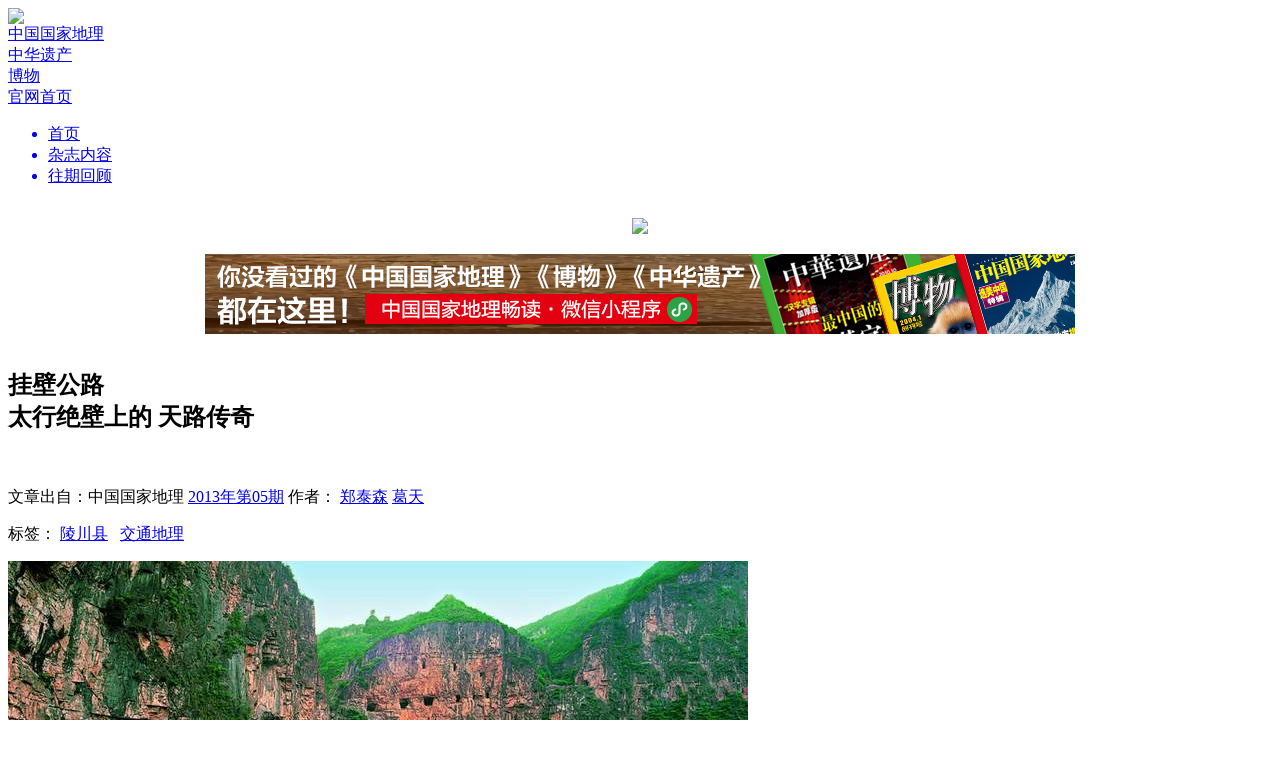

--- FILE ---
content_type: text/html; charset=utf-8
request_url: http://m.dili360.com/cng/article/p5350c3d6d3b1187.htm
body_size: 10547
content:
<!DOCTYPE html PUBLIC "-//W3C//DTD XHTML 1.0 Transitional//EN" "http://www.w3.org/TR/xhtml1/DTD/xhtml1-transitional.dtd">
<html>
<head>
	<meta http-equiv="Content-Type" content="text/html; charset=utf-8">
    <meta name="viewport" content="width=1280" />
    <title>挂壁公路 | 中国国家地理网</title>
	<meta name="keywords" content="太行山,挂壁公路,隧洞,白陉七十二拐" />
	<meta name="description" content="太行山绝壁上，手工凿开的挂壁公路，连接了大山内外。" />
	<link rel="stylesheet" type="text/css" href="http://m.dili360.com/public/css/base.min.css?v=2016090311" /><link rel="stylesheet" type="text/css" href="http://m.dili360.com/public/css/magazine/common.min.css?v=2016090311" /><link rel="stylesheet" type="text/css" href="http://m.dili360.com/public/js/shadowbox/shadowbox.css" />
    <script type="text/javascript" src="http://m.dili360.com/public/js/jquery.1.7.2.min.js"></script>
    <script type="text/javascript" src="http://m.dili360.com/public/js/jquery.slider.min.js"></script>
    <script type="text/javascript" src="http://m.dili360.com/public/js/ui-magazine.min.js" ></script>
    <script type="text/javascript" src="http://m.dili360.com/public/js/shadowbox/shadowbox.js"></script>
    <script type="text/javascript" src="http://m.dili360.com/public/js/jquery.validate.min.js"></script>
    <script type="text/javascript" src="http://m.dili360.com/public/js/global.min.js?v=2016090311"></script>
	    <!--<script type="text/javascript" src="https://getfirebug.com/firebug-lite.js"></script>-->
    <!--[if lte IE 8]>
    <script src="http://m.dili360.com/public/js/html5.js"></script>
    <link href="http://m.dili360.com/public/css/IE.css" rel="stylesheet">
    <![endif]-->
    <!-- *baidu ads -->
    <script src="http://dup.baidustatic.com/js/ds.js"></script>
    <!-- #baidu ads -->
    <script>
        Shadowbox.init({
            overlayOpacity:0.8
        })
    </script>
</head>
<body>
<!-- 头部 -->
<header class="mb40" style="margin-bottom: 20px">
        <div class="part-one">
            <div class="wpr">
                <div class="logo"><img src="http://m.dili360.com/public/images/magazine/logo.png" /> </div>
                <div class="right">
                    <a href="/cng/mag/detail/996.htm" class="a-cng">
                        <div class="icon icon-tiny-cng"></div>
                        <span>中国国家地理</span>
                    </a>
                    <a href="/ch/mag/detail/971.htm" class="a-zhyc">
                        <div class="icon icon-tiny-zhyc" ></div>
                        <span>中华遗产</span>
                    </a>
                    <a href="/nh/mag/detail/997.htm" class="a-bw">
                        <div class="icon icon-tiny-bw"></div>
                        <span>博物</span>
                    </a>
                    <!--<a href="http://www.chinascenic.com" target="_blank">-->
                        <!--<div class="icon icon-tiny-chinasenic"></div>-->
                        <!--<span>ChinaScenic</span>-->
                    <!--</a>-->
                    <div class="vertical-line"></div>
                    <a href="/">
                        <div class="go-back">
                            <div class="icon icon-tiny-home"></div>
                            <span>官网首页</span>
                        </div>
                    </a>
                </div>
            </div>
        </div>

        <div class="c"></div>
        <div class="part-two">
            <div class="wpr">
                <div class="menu">
                    <ul>
                        <a href="/Cng/index/index.htm"><li class="active">首页</li></a>
                        <a href="/Cng/tag/index.htm"> <li>杂志内容</li></a>
                        <!--<a href="/Cng/pic/index.htm"> <li>杂志图片</li></a>-->
						<!-- <a href="/Cng/Map/index.htm"> <li>地理地图</li></a> -->
                        <a href="/Cng/mag/index.htm"><li>往期回顾</li></a>
                    </ul>
                </div>
            </div>
        </div>
        <div style="text-align: center;" id="banner_all" class="hidden">
            <a href="http://www.dili360.com/changdu" target="_blank"><img src="http://m.dili360.com/public/images/magazine/banner_cng.jpg" style="width: 1000px;margin-top: 15px;"></a>
        </div>
</header>
<script>
var uid = 0, username = "";
    $(function(){
        if(document.URL.match(/dili360\.com\/ch/i)){
            $('body').addClass('zhyc')
            $('.a-zhyc').addClass('hidden')
            $('.logo').find('img').attr('src','http://m.dili360.com/public/images/magazine/ZHYC-logo.jpg')
            if(!document.URL.match(/dili360\.com\/ch\/article/i)){
                $('#banner_all').removeClass('hidden')
                $('#banner_all').find('img').attr('src','http://m.dili360.com/public/images/magazine/banner_ch.jpg')
            }
            //$('.menu').find('a').each(function(){
                //var newurl = $(this).attr('href','/ch/')
                //$(this).attr('href',newurl)
            //})
            // $('.menu').find('a').eq(3).addClass('hidden')
        }else if(document.URL.match(/dili360\.com\/nh/i)){
            $('body').addClass('bw')
            $('.a-bw').addClass('hidden')
            $('.logo').find('img').attr('src','http://m.dili360.com/public/images/magazine/BW-logo.jpg')
            if(!document.URL.match(/dili360\.com\/nh\/article/i)){
                $('#banner_all').removeClass('hidden')
                $('#banner_all').find('img').attr('src','http://m.dili360.com/public/images/magazine/banner_nh.jpg')
            }
            /* $('.menu').find('a').each(function(){
                var newurl = $(this).attr('href', '/nh/i')
                $(this).attr('href',newurl)
            }) */
            // $('.menu').find('a').eq(3).addClass('hidden')
        }else if(document.URL.match(/dili360\.com\/cng/i)){
            if(!document.URL.match(/dili360\.com\/cng\/article/i)){
                $('#banner_all').removeClass('hidden')
                $('#banner_all').find('img').attr('src','http://m.dili360.com/public/images/magazine/banner_cng.jpg')
            }
        }else {
            $('.a-cng').addClass('hidden')

        }

        // }else if(document.URL.match(/dili360\.com\/xtx/i)){
        //   $('body').addClass('xtx')
        // $('.a-xtx').addClass('hidden')
        //$('.logo').find('img').attr('src','http://m.dili360.com/public/images/magazine/XTX-logo.jpg')
        /*  $('.menu').find('a').each(function(){
         var newurl = $(this).attr('href', '/xtx/')
         $(this).attr('href',newurl)
         }) */
    })
</script>


 <link rel="stylesheet" href="http://www.dili360.com/public/css/imagescroll_h.css?v2" />
<div style="margin:0 auto; width:870px;height:95px;">
    <a href="http://download.dili360.com/" target="_blank">
        <img src="https://img0.dili360.com/pic/2025/12/01/ad_banner.png" title="" alt=""  style="width:870px; height:80px; display:block;" />
    </a>
<!-- 广告位：所有普通正文页顶部通栏广告870*80 test-->
 <!--
 <link rel="stylesheet" href="http://www.dili360.com/public/css/imagescroll_h.css?v3" />
<script type="text/javascript">
(function() {
    var s = "_" + Math.random().toString(36).slice(2);
    document.write('<div id="' + s + '"></div>');
    (window.slotbydup=window.slotbydup || []).push({
        id: '943179',
        container: s,
        size: '870,80',
        display: 'inlay-fix'
    });
})();
</script>
-->
</div>
<div class="common-article-page">
    <div class="share-box">
    </div>
    <article>
        <h1>挂壁公路<br><span>太行绝壁上的 天路传奇</span></h1>
        <br/>
        <p class="tips">  文章出自：中国国家地理 <a href="/cng/mag/detail/355.htm">2013年第05期</a>        作者：
        <a href="/author/16374.htm" class="link blue">郑泰森</a>&nbsp;<a href="/author/16373.htm" class="link blue">葛天</a>&nbsp;        </p>

        <p class="tips">标签：
        <a href="/travel/locality/3863.htm" class="link red">陵川县</a>&nbsp;&nbsp;&nbsp;<a href="/cng/tag/list/6498.htm" class="link red">交通地理</a>&nbsp;&nbsp;&nbsp;        </p>

        <span class="line mt30 mb30"></span>

        <!--新增-->
                 <!--end-->

        <section>
        <div class="imgbox"><div class="img"><img big="0" id="55555" src="http://img0.dili360.com/ga/M01/02/1F/wKgBy1Q2yQuANIImAAuwHAG4wxY326.jpg@!rw9"></div><div id="55555" class="imginfo">南太行里的大峡谷最深处动辄几十米到上百米，两侧的绝壁笔直如削，巨大的岩体随着峡谷延伸，有时长达数十公里，看起来像是一面巨墙，所以在这个区域根本无法修建盘山公路。后来太行山人利用打洞凿隧的方法，愣是在绝壁之上掏出了一条条可以通连的山路，因为地处山梁险境，它们本身就构成了一种让人震撼的美景。锡崖沟隧道看起来是两层，其实是因为山体太高，隧洞逐渐上升，到了前面复又绕道而去。摄影／秦红宇</div></div><div class="imgbox"><div class="img"><img big="0" id="55551" src="http://img0.dili360.com/ga/M02/02/1F/wKgBy1Q2yQqAZvKtAAP9jphS8q8119.jpg@!rw9"></div><div id="55551" class="imginfo">在这个海拔接近2000米的区域里，群峰连绵、千壑交错，站在高处俯瞰，则怪石嶙峋，峭壁跌宕，远眺又是奇峰叠影，山影葱茏，一条蜿蜒在绝壁之上的公路，因为有了云雾和流泉的呼应，增添了许多绮丽的意味。除了棱角分明的峰峦给人如梦如幻又气势磅礴的感觉外，那些萦绕其间的洁白和翠绿，似乎也给沟壑峡谷和眼前的挂壁公路包裹上了一层轻纱薄绡似的外衣，看起来分外迷人。摄影／李英杰</div></div><p>临近傍晚，我们的面包车才进入河南辉县的万仙山，过沙窑乡不远，路在脚下分成了两条，一条通往南坪，另一条盘旋而上，直抵我们此行的目的地——被绝壁托举在山顶之上的小山村郭亮。</p><p>选择在这个时候进入郭亮，看起来并不是太明智的，通往崖顶的山路坡度很大，除了一小段水泥路之外，其余路段都是大小不一的石块铺就的，车走起来十分颠簸，而且车头车尾倾斜得厉害，像是飞机起飞时的感觉，人会不由自主地向后仰。开始的时候，还能看到山下的点点灯火，走了约十分钟，灯火倏忽不见了，眼前出现一个幽深的隧洞，右侧是坚实的山体，左侧出现了一个挨着一个的窗口，这就是被外界称作“郭亮洞”的挂壁公路，也是太行山最早开通的一条连接山外的乡村公路，它跟南太行山中的其他六条开凿在绝壁之上的公路一起，成为继太行八陉之后的太行“新七路”。这些挂壁公路都是从悬崖绝壁上开凿出来的，所以也有人称之为绝壁公路。</p>        </section>

        <!--新增-->
                 <!--end-->

        <div class="rq-app tc mt30">
            <img src="/public/images/wechat.jpg" alt="微信扫描二维码，打开中国国家地理畅读·小程序"/>
            <p class="mt30"><a href="http://www.dili360.com/changdu/" class="link"> >>> 阅读更多内容，请使用中国国家地理畅读·微信小程序 <<< </a></p>
            <!-- <p class="mt20"><a href="" class="link"> >>> 此文来自地理网社区,点击查看原文 <<< </a></p> -->
        </div>
        <p class="tr tips  mt30">
            <span class="f14">
            责任编辑 /
            <a href="/author/editor/13.htm" class="link blue">王杰</a>&nbsp;            图片编辑 /
            <a href="/author/editor/4.htm" class="link blue">马宏杰</a>&nbsp;            </span>
        </p>
        <div class="mt10"></div>
        


                <!-- 广告位：所有正文页文末通栏广告（尺寸：680*90） -->
        <script type="text/javascript">
        (function() {
            var s = "_" + Math.random().toString(36).slice(2);
            document.write('<div id="' + s + '"></div>');
            (window.slotbydup=window.slotbydup || []).push({
                id: '937001',
                container: s,
                size: '680,90',
                display: 'inlay-fix'
            });
        })();
        </script>
        <span class="line dot mt30">
            <span>
                版权声明
            </span>
        </span>
        <p class="tc mt10 mb10">
            凡中国国家地理网刊登内容，未经授权许可，任何媒体和个人不得转载、链接、转贴或以其它方式使用。 <br/>
            已经本网书面授权的，在使用时必须注明来源。违反上述声明的，本网将追究其相关法律责任。
        </p>
        <span class="line dot mb30"></span>


    </article>

    <script>
var item_id = 6364, item_type = 'article', ctype = 0, next = 0;
</script>
<div class="comment-login tc" style="margin-top:20px">
    要评论？请先<a class="link blue" onclick="checkLogin();" href="javascript:;"> 登录 </a>或者<a class="link blue" onclick="reg();" href="javascript:;"> 注册 </a>，您也可以快捷登录：
    <div class="inline-block" style="width: 100px">
        <a href="javascript:;" onclick="sinalogin();"><span class="icon icon-sina-login-hover inline-block fl"></span></a>
        <a href="javascript:;" onclick="qqlogin();"><span class="icon icon-tencent-login-hover inline-block fl"></span></a>
    </div>
</div>
<ul id="comment-list">
    <div class="comment-area type-2">
        <div id="comment-input-area">
            <form id="form-simple-comment" action="">
            <div class="comment-boxes mb40 "> <!-- hidden -->
                <div id="box-1" class="comment-box">
                    <div class="head">
                        <div class="tag">我要评论</div>
                    </div>
                    <textarea id="simple-comment-text" name="text"></textarea>
                </div>
                <input class="submit" type="submit" value="提交"/>
                <div  class="line mb20 mt60"></div>
            </div>
        </form>
        </div>
        <div class="comment-list">
            <div class="head" style="overflow:hidden;">
                <div class="part-one">
                    <div id="start_comment" class="link blue hidden">我要评论</div>
                </div>
                <div class="part-two">
                    <div id="order-by-hot" class="btn active">
                        <a  tmp="/comment/0/topic//hot">热度</a>
                    </div>
                    <div id="order-by-time"  class="btn-2">
                        <a tmp="/comment/0/topic//time">时间</a>
                    </div>
                </div>
            </div>
            <div class="c"></div>
            <ul class="content">
                <li id="c_2803">
     <div class="vote">
         <div class="part-one">0</div>
         <div class="part-two"></div>
     </div>
     <div style="overflow:hidden;">
     <div class="headpic"><img src="http://my.dili360.com/uc/avatar.php?uid=86989&size=small"></div>
     <h3>shinyw</h3>
     </div>
     <div class="c"></div>
     <ul class="tags"><li>15年10月，单车穿行了七条挂壁公路，绝对震撼！</li></ul>

    <span class="tips">
    	    </span>
     <div class="control">
         <span>02-06 10:50</span>
        <span  data-id="2803" data-type="comment" class="pop-share-box">分享</span>&nbsp;
         <span id="r_2803" class="reply show-hide" target="#reply-box-2803">回复(0)</span>
     </div>
     <div class="reply-box hidden" id="reply-box-2803"></div>
     <div class="c"></div>
</li>                            </ul>
            <div class="c"></div>
            <div id="load-more" class="btn tips mt5">加载更多评论</div>
        </div>
    </div>
</ul>

<script src="http://m.dili360.com/public/js/jquery.comment.min.js?v=2016090311"></script>

    <!-- JiaThis Button BEGIN -->
    <div class="jiathis_share_slide jiathis_share_32x32" id="jiathis_share_slide">
        <div class="jiathis_share_slide_top" id="jiathis_share_title"></div>
        <div class="jiathis_share_slide_inner">
            <div class="jiathis_style_32x32">
                <a class="jiathis_button_qzone"></a>
                <a class="jiathis_button_tsina"></a>
                <a class="jiathis_button_tqq"></a>
                <a class="jiathis_button_weixin"></a>
                <a class="jiathis_button_renren"></a>
                <a href="http://www.jiathis.com/share" class="jiathis jiathis_txt jtico jtico_jiathis" target="_blank"></a>
                <script type="text/javascript">
                    var jiathis_config = {
                        slide:{
                            divid:'jiathis_main', //设定分享按钮的位置在哪个DIV的边缘，一般是主体内容的外层DIV框架ID,
                            pos:'left'
                        }
                    };
                </script>
            </div>
        </div>
    </div>
    <!-- JiaThis Button END -->

    <!--赞 评论 收藏 -->
    <ul class="right-tool" id="p5350c3d6d3b1187">
        <li class="icon icon-heart">2</li>
        <li class="icon icon-comment">1</li>
        <!-- <li class="icon icon-favor">34</li> -->
        <li class="icon icon-go-top"></li>
    </ul>
</div>
<script src="https://res.wx.qq.com/open/js/jweixin-1.2.0.js"></script>
<script>
    !function(a){"use strict";function b(a,b){var c=(65535&a)+(65535&b),d=(a>>16)+(b>>16)+(c>>16);return d<<16|65535&c}function c(a,b){return a<<b|a>>>32-b}function d(a,d,e,f,g,h){return b(c(b(b(d,a),b(f,h)),g),e)}function e(a,b,c,e,f,g,h){return d(b&c|~b&e,a,b,f,g,h)}function f(a,b,c,e,f,g,h){return d(b&e|c&~e,a,b,f,g,h)}function g(a,b,c,e,f,g,h){return d(b^c^e,a,b,f,g,h)}function h(a,b,c,e,f,g,h){return d(c^(b|~e),a,b,f,g,h)}function i(a,c){a[c>>5]|=128<<c%32,a[(c+64>>>9<<4)+14]=c;var d,i,j,k,l,m=1732584193,n=-271733879,o=-1732584194,p=271733878;for(d=0;d<a.length;d+=16)i=m,j=n,k=o,l=p,m=e(m,n,o,p,a[d],7,-680876936),p=e(p,m,n,o,a[d+1],12,-389564586),o=e(o,p,m,n,a[d+2],17,606105819),n=e(n,o,p,m,a[d+3],22,-1044525330),m=e(m,n,o,p,a[d+4],7,-176418897),p=e(p,m,n,o,a[d+5],12,1200080426),o=e(o,p,m,n,a[d+6],17,-1473231341),n=e(n,o,p,m,a[d+7],22,-45705983),m=e(m,n,o,p,a[d+8],7,1770035416),p=e(p,m,n,o,a[d+9],12,-1958414417),o=e(o,p,m,n,a[d+10],17,-42063),n=e(n,o,p,m,a[d+11],22,-1990404162),m=e(m,n,o,p,a[d+12],7,1804603682),p=e(p,m,n,o,a[d+13],12,-40341101),o=e(o,p,m,n,a[d+14],17,-1502002290),n=e(n,o,p,m,a[d+15],22,1236535329),m=f(m,n,o,p,a[d+1],5,-165796510),p=f(p,m,n,o,a[d+6],9,-1069501632),o=f(o,p,m,n,a[d+11],14,643717713),n=f(n,o,p,m,a[d],20,-373897302),m=f(m,n,o,p,a[d+5],5,-701558691),p=f(p,m,n,o,a[d+10],9,38016083),o=f(o,p,m,n,a[d+15],14,-660478335),n=f(n,o,p,m,a[d+4],20,-405537848),m=f(m,n,o,p,a[d+9],5,568446438),p=f(p,m,n,o,a[d+14],9,-1019803690),o=f(o,p,m,n,a[d+3],14,-187363961),n=f(n,o,p,m,a[d+8],20,1163531501),m=f(m,n,o,p,a[d+13],5,-1444681467),p=f(p,m,n,o,a[d+2],9,-51403784),o=f(o,p,m,n,a[d+7],14,1735328473),n=f(n,o,p,m,a[d+12],20,-1926607734),m=g(m,n,o,p,a[d+5],4,-378558),p=g(p,m,n,o,a[d+8],11,-2022574463),o=g(o,p,m,n,a[d+11],16,1839030562),n=g(n,o,p,m,a[d+14],23,-35309556),m=g(m,n,o,p,a[d+1],4,-1530992060),p=g(p,m,n,o,a[d+4],11,1272893353),o=g(o,p,m,n,a[d+7],16,-155497632),n=g(n,o,p,m,a[d+10],23,-1094730640),m=g(m,n,o,p,a[d+13],4,681279174),p=g(p,m,n,o,a[d],11,-358537222),o=g(o,p,m,n,a[d+3],16,-722521979),n=g(n,o,p,m,a[d+6],23,76029189),m=g(m,n,o,p,a[d+9],4,-640364487),p=g(p,m,n,o,a[d+12],11,-421815835),o=g(o,p,m,n,a[d+15],16,530742520),n=g(n,o,p,m,a[d+2],23,-995338651),m=h(m,n,o,p,a[d],6,-198630844),p=h(p,m,n,o,a[d+7],10,1126891415),o=h(o,p,m,n,a[d+14],15,-1416354905),n=h(n,o,p,m,a[d+5],21,-57434055),m=h(m,n,o,p,a[d+12],6,1700485571),p=h(p,m,n,o,a[d+3],10,-1894986606),o=h(o,p,m,n,a[d+10],15,-1051523),n=h(n,o,p,m,a[d+1],21,-2054922799),m=h(m,n,o,p,a[d+8],6,1873313359),p=h(p,m,n,o,a[d+15],10,-30611744),o=h(o,p,m,n,a[d+6],15,-1560198380),n=h(n,o,p,m,a[d+13],21,1309151649),m=h(m,n,o,p,a[d+4],6,-145523070),p=h(p,m,n,o,a[d+11],10,-1120210379),o=h(o,p,m,n,a[d+2],15,718787259),n=h(n,o,p,m,a[d+9],21,-343485551),m=b(m,i),n=b(n,j),o=b(o,k),p=b(p,l);return[m,n,o,p]}function j(a){var b,c="";for(b=0;b<32*a.length;b+=8)c+=String.fromCharCode(a[b>>5]>>>b%32&255);return c}function k(a){var b,c=[];for(c[(a.length>>2)-1]=void 0,b=0;b<c.length;b+=1)c[b]=0;for(b=0;b<8*a.length;b+=8)c[b>>5]|=(255&a.charCodeAt(b/8))<<b%32;return c}function l(a){return j(i(k(a),8*a.length))}function m(a,b){var c,d,e=k(a),f=[],g=[];for(f[15]=g[15]=void 0,e.length>16&&(e=i(e,8*a.length)),c=0;16>c;c+=1)f[c]=909522486^e[c],g[c]=1549556828^e[c];return d=i(f.concat(k(b)),512+8*b.length),j(i(g.concat(d),640))}function n(a){var b,c,d="0123456789abcdef",e="";for(c=0;c<a.length;c+=1)b=a.charCodeAt(c),e+=d.charAt(b>>>4&15)+d.charAt(15&b);return e}function o(a){return unescape(encodeURIComponent(a))}function p(a){return l(o(a))}function q(a){return n(p(a))}function r(a,b){return m(o(a),o(b))}function s(a,b){return n(r(a,b))}function t(a,b,c){return b?c?r(b,a):s(b,a):c?p(a):q(a)}"function"==typeof define&&define.amd?define(function(){return t}):a.md5=t}(this);
</script>
<script>
    $('body').css('background-color','#dbdde0');
    $(function(){
        scrollShareToolBar();
        centerAlignCenter();
        initArticleLike();
        console.info('window.innerWidth',window.innerWidth)
        if(window.innerWidth<1200){
            var iframe = document.getElementById('videoBigboxIframes');
            iframe.style.width = '850px';
            iframe.style.height = '480px';
        }
    })
    //判断是否微信浏览器
    if(navigator.userAgent.toLowerCase().indexOf("micromessenger") > -1){
        var postURL = window.location.href;
        if(postURL.match(/from=singlemessage/ig)){
            window.location.href = postURL.split('?')[0]
        }
        //微信内置浏览器
        var nowDate = new Date();
        var nowDateResult = nowDate.getFullYear().toString()+((nowDate.getMonth()+1).length === 1?'0'+(nowDate.getMonth()+1):(nowDate.getMonth()+1))+(nowDate.getDate().length===1?'0'+nowDate.getDate():nowDate.getDate());
        var imgSrc= $('.img').eq(0).find('img').attr('src')?$('.img').eq(0).find('img').attr('src'):'';
//    var hash = md5(nowDateResult+'d4tnfi593ol39kx2')


        $.ajax({
            url: 'http://www.dili360.com/api/index/jssdk',
            type: 'GET',
            data:{
                'url': postURL
            },
            dataType: 'json',
            success: function (res) {
                console.log('########',res);
                wx.config({
                    debug: false, // 开启调试模式,调用的所有api的返回值会在客户端alert出来，若要查看传入的参数，可以在pc端打开，参数信息会通过log打出，仅在pc端时才会打印。
                    appId: res.appId, // 必填，公众号的唯一标识
                    timestamp: res.timestamp, // 必填，生成签名的时间戳
                    nonceStr: res.nonceStr, // 必填，生成签名的随机串
                    signature: res.signature,// 必填，签名，见附录1
                    jsApiList: ['onMenuShareTimeline', 'onMenuShareAppMessage'] // 必填，需要使用的JS接口列表，所有JS接口列表见附录2
                });
                wx.ready(function() {
                    wx.onMenuShareAppMessage({
                        title: '', // 分享标题
                        desc: '', // 分享描述
                        link: '', // 分享链接，该链接域名或路径必须与当前页面对应的公众号JS安全域名一致
                        imgUrl: imgSrc, // 分享图标
                        type: '', // 分享类型,music、video或link，不填默认为link
                        dataUrl: '', // 如果type是music或video，则要提供数据链接，默认为空
                        success: function () {
// 用户确认分享后执行的回调函数
                        },
                        cancel: function () {
// 用户取消分享后执行的回调函数
                        }
                    });
                    wx.onMenuShareTimeline({
                        title: '', // 分享标题
                        link: '', // 分享链接，该链接域名或路径必须与当前页面对应的公众号JS安全域名一致
                        imgUrl: imgSrc, // 分享图标
                        success: function () {
                            // 用户确认分享后执行的回调函数
                        }
                    });
                })



            }
        })
    }


</script>

<!--<script type="text/javascript" src="http://v3.jiathis.com/code/jia.js?uid=1400814545319187" charset="utf-8"></script>
<script type="text/javascript" src="http://v3.jiathis.com/code/jiathis_slide.js" charset="utf-8"></script>-->


<div class="c"></div>
<footer>
    <div class="wpr">
        <ul>
            <li>
                <h2>杂志</h2>
                <ul>
                    <li><a href="http://www.dili360.com/Cng/"><h3>中国国家地理</h3></a></li>
                    <!--<li><a target="_blank" href="http://www.chinascenic.com/"><h3>ChinaScenic(英文版)</h3></a></li>
					<li><a target="_blank" href="http://hk.dili360.com/"><h3>中國國家地理（繁体版）</h3></a></li>-->
                    <li><a target="_blank" href="http://www.dili360.com/ch/"><h3>中华遗产</h3></a></li>
                    <li><a target="_blank" href="http://www.dili360.com/nh/"><h3>博物</h3></a></li>
                    <li><a target="_blank" href="http://store.dili360.com/sub.php"><h3>杂志订阅</h3></a></li>
                    <li class="hidden"><h3>读者服务站 </h3></li>
                </ul>
            </li>
            <li>
                <h2>新媒体</h2>
                <ul>
                    <li><a href="http://www.dili360.com/"><h3>中国国家地理网</h3></a></li>
                    <li><a target="_blank" href="http://download.dili360.com/"><h3>中国国家地理官方客户端</h3></a></li>
                    <!--<li class="red"><a target="_blank" href="http://www.chinascenic.com/apps/"><h3>ChinaScenic(客户端)</h3></a></li>-->
                    <li><a target="_blank" rel="shadowbox" href="http://m.dili360.com/public/images/weixin.jpg" title="微信 扫一扫"><h3>官方微信</h3></a></li>
                    <li><a target="_blank" href="http://weibo.com/cng"><h3>官方微博</h3></a></li>
                    <!--<li><a target="_blank" href="http://page.renren.com/601185013/?checked=true"><h3>人人网公共主页</h3></a></li>-->
                </ul>
            </li>
            <li>
                <h2>广告合作</h2>
                <ul>
                    <li><a target="_blank" href="http://www.dili360.com/public/ads/2021ad.pdf"><h3>杂志广告刊例</h3></a></li>
                </ul>
            </li>
            <li>
                <h2>关于我们</h2>
                <ul>
                	<li><a target="_blank" href="/about/history/"><h3>成长记忆</h3></a></li>
                    <li><a target="_blank" href="/about/index/joinus.htm"><h3>工作机会</h3></a></li>
                    <li><a target="_blank" href="/about/index/contact.htm"><h3>联系我们</h3></a></li>
                </ul>
            </li>
            <li class="last">
                <h2>关于网站</h2>
                <ul>
                    <li><a target="_blank" href="/about/index/copyright.htm"><h3>版权声明</h3></a></li>
                    <li class="red"><a target="_blank" href="/about/index/privacy.htm"><h3>隐私条款</h3></a></li>
                    <li class="hidden"><h3>帮助中心</h3></li>
                    <li><a target="_blank" href="/contribute/feedback/index.htm"><h3>意见反馈</h3></a></li>

                    <li><a href="/about/index/links.htm"><h3>合作伙伴</h3></a></li>
                    <li><a href="/about/index/links.htm?archer=toPos1" onClick="click_scroll()"><h3>友情链接</h3></a></li>
                </ul>
            </li>
        </ul>
    </div>

    <div class="c"></div>
    <div class="wpr">
        <div class="detail" style="position:relative;">
            <img src="http://img0.dili360.com/pic/2025/12/01/loglo-footer.jpg">
           <!-- <img class="second" src="/images/logo-dili360.png">-->
           <div style="
               width: 95px;
               text-align: center;
               color: #fff;
               position: absolute;
               left: 260px;
               top: 0;
           "><img src="http://img0.dili360.com/pic/2025/12/01/cng-dingyue.png" style="
               display: block;
           "><p style="
               margin-top: 6px;
           ">订阅号</p></div>
           <div style="
             width: 95px;
             text-align: center;
             color: #fff;
             position: absolute;
             left: 400px;
             top: 0;
         "><img src="http://img0.dili360.com/pic/2025/12/01/cng-fuwu.png" style="
             display: block;
         "><p style="
             margin-top: 6px;
         ">服务号</p></div>
           <!-- <div class="footer-qr-img">
              <img src="http://m.dili360.com/public/images/loglo-footer.jpg" alt="">
           </div> -->
            <div class="c"></div>
            <div class="icons-group">
                <a class="icon icon-weixin" rel="shadowbox" href="http://m.dili360.com/public/images/weixin.jpg" title="微信 扫一扫"></a>
                <div class="icon icon-sina" onclick="window.location.href='http://weibo.com/cng'"><a href="http://weibo.com/cng"></a></div>
                <!-- <div class="icon icon-ff" onclick="window.location.href='https://www.facebook.com/pages/China-Scenic/170363109826774?fref=ts'"></div> -->
                <!-- <div class="icon icon-tt" onclick="window.location.href='https://twitter.com/ChinaScenic'"></div> -->
                <div class="icon icon-cng" onclick="window.location.href='http://weibo.com/dili360'"></div>
            </div>
            <div class="c"></div>
            <div class="copyright">
                <p>Copyright © 2001-2026 Chinese National Geography Press. All rights reserved.</p>
                <p style="padding: 6px 0;">北京全景国家地理新媒体科技有限公司版权所有</p>
                <p>优秀科普网站 <a href="https://beian.miit.gov.cn/#/Integrated/index">京ICP证090072号</a> <a target="_blank" href="https://beian.miit.gov.cn/#/Integrated/index">京ICP备10014304号-4</a> <a  target="_blank" href="https://beian.miit.gov.cn/#/Integrated/index">京ICP备10014304号-5</a> <a  target="_blank" href="http://www.beian.gov.cn/portal/registerSystemInfo?recordcode=11010502048871"> 京公网安备11010502048871</a> 新出网证（京）字 049号 <a href="http://img1.dili360.com/pic/2023/05/05/6454cff3887081c66875641.jpg" target=“_blank”>出版物经营许可证</a></p>
            </div>
            <!--
            <div class="copyright">
                <p>Copyright © 2001-2017 Chinese National Geography Press. All rights reserved.</p>
                <p>优秀科普网站 <a>京ICP证090072号</a> <a>京ICP备10014304号-4</a> <a>京ICP备10014304号-5</a> <a> 京公网安备11010502026082</a> 新出网证（京）字 049号 <a>出版物经营许可证</a></p>
            </div>
            -->
        </div>
    </div>
</footer>
<div></div>
</body>
</html>